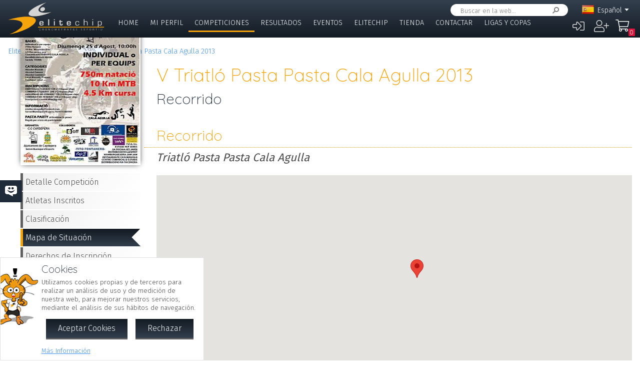

--- FILE ---
content_type: application/javascript
request_url: https://www.elitechip.net/system/public/cache/remote/3f28029800d6de962c2021909a50c2c7.js
body_size: 8237
content:
/******************************************************************************/
/* ZeroWorks - Funciones de Mapa JavaScript                                   */
/*                                                                            */
/* Authors:                                                                   */
/* Franc Muñoz, 03/01/2016                                                    */
/*                                                                            */
/******************************************************************************/

if (!window['zw']) window['zw'] = {};

zw.Map=function(o, lt, ln, z, c) {
	var t=this;
	t.map=false;
	t.places=false,
	t.tracks=[];
	t.routes=[];
	t.polygons=[];
	t.bTracks=[];
	t.markers=[];

	t.chng=false;

	t.placesDelegate=false;

	t.init(o, lt, ln, z, c); // DOM loaded, don't load.
}

zw.Map.prototype={
	init:function(o, lt, ln, z, c) {
		var t=this, p, a;
		p={center:new google.maps.LatLng(lt, ln), zoom:z, draggable:(zw.isMobile?false:true)};
		for(a in c) p[a]=c[a];
		t.map=new google.maps.Map(o, p);
		google.maps.event.addListenerOnce(t.map, 'idle', function(){t.mapChanged(true);});
		google.maps.event.addListener(t.map, 'projection_changed', function(){t.mapChanged();});
		google.maps.event.addListener(t.map, 'zoom_changed', function(){t.mapChanging();});
		google.maps.event.addListener(t.map, 'idle', function(){t.mapChanged();});
	},
	setCenterOffset:function(ltln, oX, oY) {
		var s, nw, m, n, w, p, c, wn, f,

		m=t.map;
		p=m.getProjection();
		s=Math.pow(2, m.getZoom());
		n=m.getBounds();
		n=new google.maps.LatLng(
    		n.getNorthEast().lat(),
    		n.getSouthWest().lng()
		);

		w=p.fromLatLngToPoint(ltln);
		f=new google.maps.Point((oX/s) || 0,(oY/s) ||0)
		wn=new google.maps.Point(
    		w.x-f.x,
    		w.y+f.y
		);
		c=p.fromPointToLatLng(wn);
		t.map.setCenter(c);
	},
	addMarker:function(lt, ln, c) {
		var t=this, a, p, r;
		p={map:t.map, position:new google.maps.LatLng(lt, ln)};
		for(a in c) p[a]=c[a];
		r=new google.maps.Marker(p);
		t.markers.push(r);
		return r;
	},
	moveMarker:function(m, lt, lg, p) {
		var t=this;
		if(m) {
			m.setPosition(new google.maps.LatLng(lt, lg));
    		if(p) t.map.panTo( new google.maps.LatLng(lt, lg));
    	}
	},
	createBounceTrack:function(g, c) {
		var t=this;
		r=new zw.MapBounceTrack(t, g, c);
		t.tracks.push(r);
		t.bTracks.push(r);
		t.mapChanged();
		return r;
	},
	createRoute:function(lt, lg, o) {
		var r, t=this;
		r=new zw.MapRoute(t, lt, lg, o);
		t.routes.push(r);
		return r;
	},
	createPolygon:function(lt, lg, o) {
		var r, t=this;
		r=new zw.MapPolygon(t, lt, lg, o);
		t.polygons.push(r);
		return r;
	},
	removeMarker:function(m) {
		if(m) m.setMap(null);
	},
	removePolygon:function(m) {
		if(m) m.polygon.setMap(null);
	},
	removeRoute:function(m) {
		if(m) {
			m.clear();
			m.route.setMap(null);
		}
	},
	mapChanging:function() {
		var t=this, i;
		t.chng=true;
		for(i=0;i<t.bTracks.length;i++) {
			t.bTracks[i].hideCurves();
		}
	},
	mapChanged:function(b) {
		var t=this, i;
		if(t.chng || b) {
			for(i=0;i<t.bTracks.length;i++)
				t.bTracks[i].calculateCurves();
			t.chng=false;
		}
	},
	showAll:function() {
		var t=this, i, b=new google.maps.LatLngBounds(), s, r, j;
		for(j=0;j<t.markers.length;j++) {
			r=t.markers[j];
			b.extend(r.getPosition());
		}
		for(j=0;j<t.tracks.length;j++) {
			r=t.tracks[j];
			for(i=0;i<r.geo.length;i++) {
				s=r.geo[i];
				b.extend(s.marker.getPosition());
			}
		}
		t.map.fitBounds(b);
	},
	getService:function() {
		var t=this;
		if(!t.places) {
			t.places=new google.maps.places.PlacesService(t.map);
		}
		return t.places;
	},
	searchPlaces:function(p, c) {
		var t=this, s;
		s=t.getService();
		t.placesCallBack=c;
		s.textSearch(p, function(r, s){t.placesCallBack(r, s);});
	},
	placesCallBack:function(r, s) {
		var t=this, gs=google.maps.places.PlacesServiceStatus;
		switch(s) {
			case gs.INVALID_REQUEST:
			case gs.OVER_QUERY_LIMIT:
			case gs.REQUEST_DENIED:
				break;
			case gs.ZERO_RESULTS:
			case gs.OK:
				break;
			case gs.ERROR:
			case gs.UNKNOWN_ERROR:
			default:

				break;
		}
		if(t.placesDelegate) t.placesDelegate.call(t, r, s);
	},
	/*getPinIcon:function(b, f) {
		return new google.maps.MarkerImage(
    		'http://chart.apis.google.com/chart?chst=d_map_pin_letter&chld=%E2%80%A2|'+b+(f?'|'+f:''), null, null, null, new google.maps.Size(12, 18));
	},
	getMeasleIcon:function() {
		return {
			url:'//maps.gstatic.com/intl/en_us/mapfiles/markers2/measle.png',
			size:new google.maps.Size(7, 7),
			anchor:new google.maps.Point(4, 4)
		};
	},*/
}

zw.MapBounceTrack=function(m, g, c) {
	var t=this;

	t.parent=m;
	t.map=m.map;
	t.geo=g;

	t.name='';
	t.infoText='';
	t.strokeWeight=4;

	t.marker=[];
	t.curves=[];
	t.shadows=[];
	t.latlng=[];
	t.processed=false;

	t.info=false;
	t.nfoShown=false;

	t.animated=false;
	t.trips=[];
	t.color='#DC143C';

	t.init(c);
};
zw.MapBounceTrack.prototype={
	init:function(c) {
		var t=this, a, m, o, lt, ln, ltn, i, g, tt;

		for(a in c) t[a]=c[a];

		t.lat=parseFloat(t.lat);
		t.lng=parseFloat(t.lng);

		//, icon:'https://maps.google.com/mapfiles/ms/micons/red-dot.png'
		if(t.geo.length>1) {
			for(i=0;i<t.geo.length;i++) {
				g=t.geo[i];
				ltn=new google.maps.LatLng(g.lat, g.lng);
				t.latlng.push(ltn);
				tt=t.getTitle(g);

				o={position:ltn, map:t.map, title:tt, visible:true};
				if(i==0) {
					o.icon={
						url:'//mt.google.com/vt/icon/text=►&psize=20&font=fonts/arialuni_t.ttf&color=ff330000&name=icons/spotlight/spotlight-waypoint-a.png&ax=44&ay=48&scale=1',
					}
				} else if(i>0 && i<t.geo.length-1) {
					o.icon={
						url:'//maps.gstatic.com/intl/en_us/mapfiles/markers2/measle.png',
						size:new google.maps.Size(7, 7),
						anchor:new google.maps.Point(4, 4)
					};
				} else {
					o.icon={
						url:'//mt.google.com/vt/icon/text=■&psize=18&font=fonts/arialuni_t.ttf&color=ff330000&name=icons/spotlight/spotlight-waypoint-b.png&ax=44&ay=48&scale=1',
					}
				}
				m=new google.maps.Marker(o);
				t.marker.push(m);
				google.maps.event.addListener(m, 'click', function() {
    				t.toggleInfo();
 				});
 				t.geo[i].marker=m;
 				t.geo[i].curve=false;
			}
		} else {
			if(t.geo.length==1) {
				g=t.geo[i];
				if(isNaN(t.lat)) t.lat=g.lat;
				if(isNaN(t.lng)) t.lng=g.lng;
				tt=t.getTitle(g);
			} else {
				tt=t.name;
			}
			ltn=new google.maps.LatLng(t.lat, t.lng);
			t.latlng.push(ltn);
			o={position:ltn, map:t.map, title:tt,icon:{url:'//mts.googleapis.com/vt/icon/name=icons/spotlight/spotlight-waypoint-blue.png&psize=16&font=fonts/Roboto-Regular.ttf&color=ff333333&ax=44&ay=48&scale=1'}, visible:true};
			m=new google.maps.Marker(o);
			t.marker.push(m);
			google.maps.event.addListener(m, 'click', function() {
	    		t.toggleInfo();
  			});
  		}
	},
	getTitle:function(o) {
		var r;
		r=(o.title?o.title:'');
		return r;
	},
	hideCurves:function() {
		var t=this, i;
		for(i=0;i<t.geo.length;i++) {
			g=t.geo[i];
			if(g.curve) g.curve.setVisible(false);
			if(g.shadow) g.shadow.setVisible(false);
		}
	},
	calculateCurves:function() {
		var t=this, i, p, g, m, o, p, p1;

		if(t.getVisible() && t.geo.length>1) {
			for(i=0;i<t.geo.length;i++) {
				g=t.geo[i];
				if(i>0 && i<t.geo.length) {
					p=g.marker.getPosition();
					p1=t.geo[i-1].marker.getPosition();
					o=t.getRoutePath(p, p1, g.typ);

					if(g.curve==false) {
						m=new google.maps.Marker(o[0]);
						t.geo[i].curve=m;
						t.curves.push(m);

						if(o.length>1) {
							m=new google.maps.Marker(o[1]);
							t.geo[i].shadow=m;
							t.shadows.push(m);
						}
					} else {
						g.curve.setIcon(o[0].icon);
						if(g.shadow && o.length>1) g.shadow.setIcon(o[1].icon);
					}
					g.curve.setVisible(true);
					g.shadow.setVisible(true);
				}
				p=g;
			}
		}
	},
	getRoutePath:function(m1, m2, gt) {
		var t=this, z, p1, p2, e, m, o, c, s, n, p, v, d1, d2, col;

		z=t.map.getZoom();
		s=1/(Math.pow(2, -z));

		p=t.map.getProjection();
		//console.log(p);
		if(!p) return;
		p1=p.fromLatLngToPoint(m1);
		p2=p.fromLatLngToPoint(m2);

		d1=p1.x-p2.x;
		if(Math.abs(d1)>128) {
			if(p1.x<p2.x) {
				d1=d1+256;
			} else {
				d1=-(256-d1);
			}
		}

		col=t.color;
		d2=p1.y-p2.y;

		if(gt=='floor') {
			v=0;
		} else {
			v=Math.max(d1, d2)*9/20;
			if(d1<0 && d2<0) v*=-1;
		}

		//console.log(p1);
		//console.log(p2);
		//console.log('Dif:'+d1+', '+d2);
		//console.log('V: '+v);

 		e=new google.maps.Point(d1, d2);
        m=new google.maps.Point(e.x/2, e.y/2);
        n=new google.maps.Point(0, v);
        c=new google.maps.Point(m.x + n.x, m.y + n.y);

		//console.log('Pt1: '+p1.x+' - '+p1.y);
		//console.log('Pt2: '+p2.x+' - '+p2.y);
		o=[];
		o.push({
			map:t.map,
			position:m1,
			icon:{
				path:'M 0 0 Q '+c.x+' '+c.y+' '+e.x+' '+e.y,
            	scale:s,
            	strokeWeight:t.strokeWeight,
            	strokeColor:col,
            	strokeOpacity:0.8,
            	rotation:180,
            	fillOpacity:0,
            	clickable:false,
            	anchor:new google.maps.Point(0.0,0.0)
        	},
        	clickable:false,
			zIndex:-100,
        });

 		n=new google.maps.Point(0, v/5);
        c=new google.maps.Point(m.x + n.x, m.y + n.y);
		// path:'M 0 0 L '+d1+' '+d2,
		o.push({
			map:t.map,
			position:m1,
			icon:{
				path:'M 0 0 Q '+c.x+' '+c.y+' '+e.x+' '+e.y,
            	scale:s,
            	strokeWeight:t.strokeWeight,
            	strokeColor:'#000',
            	strokeOpacity:0.2,
            	rotation:180,
            	fillOpacity:0,
            	clickable:false,
            	anchor:new google.maps.Point(0.0,0.0)
        	},
        	clickable:false,
			zIndex:-101,
        });

		return o;
	},
	toggleInfo:function() {
		var t=this, m=t.info;
		if(!m) {
			t.showInfo(true);
		} else {
			m=m.getMap();
			t.showInfo(!(m!==null && typeof m!=="undefined"));
		}
	},
	showInfo:function(b) {
		var t=this, c, z;
		if(b) {
			if(t.infoText!='') {
				if(!t.info) {
					c={content:'<div>'+zw.jslng.loading+'</div>'};
					nf=new google.maps.InfoWindow(c);
					t.info=nf;
					google.maps.event.addListener(t.info, "closeclick", function() {t.nfoShown=false;});
				}
				t.nfoShown=true;
				t.animateMarker(false);
				t.info.open(t.map.map, t.marker[0]);
			}
		} else {
			t.nfoShown=false;
			if(t.info) t.info.close();
		}
	},
	setVisible:function(b, d) {
		var t=this, i;
		if(d==undefined) d=0;

		if(!b) t.showInfo(false);

		for(i=0;i<t.marker.length;i++)
			t.marker[i].setVisible(b);

		for(i=0;i<t.curves.length;i++) {
			t.curves[i].setVisible(b);
			t.shadows[i].setVisible(b);
		}
	},
	getVisible:function() {
		var t=this;
		return t.marker[0].getVisible();
	},
	animateMarker:function(b) {
		var t=this;
		if(t.nfoShown && b) return;
		t.animated=b;
		t.marker[0].setAnimation(b?google.maps.Animation.BOUNCE:null);
	},
}

zw.MapKML=function(m)	{
	var t=this;
	t.map=m;
	t.folders=false;
	t.styles=false;
	t.showFolders=[];
}
zw.MapKML.prototype={
	renderTree:function(id) {
		var t=this;
		t.renderFolder(t.folders, document.getElementById(id), 0);
	},

	renderFolder:function(f, p, l) {
		var t=this, i, o, c, h;

		if(l>0) {
			c=document.createElement("DIV");
			h=document.createElement("DIV");
			o=document.createElement("A");

			c.className='zwgmselfldcnt'+(f.id!=0?' zwgmselfld_'+f.id:'');
			o.className='zwgmselfld';
			h.className='zwgmselfldchld';

			o.innerHTML=f.name;
			o.zwFolder=f;
			h.style.display='none';

			f.htmlCnt=c;
			f.htmlObj=o;
			f.htmlChild=h;

			o.href='javascript:void(0);';
			zw.addEventHandler(o, 'onmousedown', function(){t.showFolder(f);});
			c.appendChild(o);
			c.appendChild(h);
			p.appendChild(c);
		} else {
			h=p;
		}

		for(i=0;i<f.folders.length;i++) {
			t.renderFolder(f.folders[i], h, l+1);
		}

		for(i=0;i<f.child.length;i++) {
			if(f.child[i].type!='point') {
				t.renderChild(f.child[i], h, l+1);
			}
		}
	},

	renderChild:function(r, p) {
		var t=this, c, o, ba, cl, s, l;

		c=document.createElement('DIV');
		o=document.createElement('A');
		ba=document.createElement('A');

		c.className='zwgmselobjcnt';
		o.className='zwgmselobj';
		o.innerHTML=r.name;
		o.zwObject=r;

		ba.className='zwgmselobjall';
		ba.innerHTML='';

		r.htmlCnt=c;
		r.htmlObj=o;

		o.href='javascript:void(0);';
		ba.href='javascript:void(0);';
		zw.addEventHandler(o, 'onclick', function(){t.showObject(r);});
		zw.addEventHandler(ba, 'onclick', function(){t.focusObject(r);});

		if(r.type=='polygon' || r.type=='route') {
			s=t.getStyle(r.style);
			l='';
			if(s) switch(r.type) {
				case 'route':
					if(s.strokeColor) l=s.strokeColor;
					break;
				case 'polygon':
					if(s.strokeColor) l=s.strokeColor;
					if(s.fillColor) l=s.fillColor;
					break;
			}
			cl=document.createElement('DIV');
			cl.className='zwgmselcol';
			if(l.length>0) cl.style.backgroundColor=l;
			c.appendChild(cl);
		}

		c.appendChild(ba);
		c.appendChild(o);
		p.appendChild(c);
	},

	getStyle:function(s) {
		var t=this, i, r=[];

		if(!t.styles || s.length==0) return r;
		for(i=0;i<t.styles.length;i++) {
			if(t.styles[i].style==s) {
				r=t.styles[i];
				break;
			}
		}
		return r;
	},

	focusObject:function(o) {
		o.show=true;
		o.obj.setVisible(o.show);
		o.obj.showAll();
	},

	showObject:function(o) {
		if(o.show) {
			o.show=false;
		} else {
			o.show=true;
		}
		o.obj.setVisible(o.show);
	},

	showFolderById:function(i, c) {
		var t=this, j, f;
		if(c==undefined) c=t.folders;
		if(c.id==i) t.showFolder(c);
		for(j=0;j<c.folders.length;j++) {
			f=c.folders[j];
			t.showFolderById(i, f);
		}
	},

	showFolder:function(f) {
		var t=this, i, o, j, s, p;
		if(f.show) {
			f.show=false;
			f.htmlCnt.className=f.htmlCnt.className.replace(/zwgmselected/i, '');
			f.htmlChild.style.display='none';
			for(i=0;i<f.child.length;i++) {
				o=f.child[i];
				o.obj.setVisible(false);
			}
		} else {
			f.show=true;
			f.htmlCnt.className=f.htmlCnt.className+' zwgmselected';
			f.htmlChild.style.display='block';
			for(i=0;i<f.child.length;i++) {
				o=f.child[i];
				p=t.getStyle(o.style);
				p.title=o.name;
				if(o.obj==false) {
					switch(o.type) {
						case 'point':
							p.title+='\n'+zw.gmaps.getDegrees(o.data[0], true)+', '+zw.gmaps.getDegrees(o.data[1], false);
							o.obj=t.map.addMarker(o.data[0], o.data[1], '', false, p);
							break;
						case 'route':
							o.obj=t.map.createRoute(null, null, p);
							for(j=0;j<o.data.length;j++) {
								o.obj.addPointLatLng(o.data[j][0], o.data[j][1]);
							}
							o.obj.render();
							break;
						case 'polygon':
							o.obj=t.map.createPolygon(null, null, p);
							for(j=0;j<o.data.length;j++) {
								o.obj.addPointLatLng(o.data[j][0], o.data[j][1]);
							}
							o.obj.render();
							break;
					}
					o.obj.setVisible(o.show);
				} else {
					o.obj.setVisible(o.show);
				}
			}
		}
	},
}

zw.MapPolygon=function(m, lt, lg, o) {
	var t=this;
	t.map=m;
	t.points=false;
	t.markers=false;
	t.design=false;
	t.polygon=false;
	t.designinit=false;
	t.changed=false;
	t.initialize(m, lt, lg, o);
}
zw.MapPolygon.prototype={
	initialize:function(m, lt, lg, o) {
		var t=this, p;

		p={map:m.map, fillColor:'#DC143C', fillOpacity:0.3, strokeColor:'#DC143C', strokeOpacity:0.5, strokeWeight:6 };
		if(o) for(k in o) p[k]=o[k];

		t.points=new google.maps.MVCArray();
		t.markers=new google.maps.MVCArray();
		t.polygon=new google.maps.Polygon(p);
		if(lt!=undefined && lg!=undefined) t.addPoint(new google.maps.LatLng(lt, lg));
	},

	setVisible:function(b) {
		var t=this;
		if(t.polygon) t.polygon.setVisible(b);
	},

	evtClick:function(m) {
		var t=this;
		if(t.design) t.addPoint(m.latLng);
	},

	addPointLatLng:function(lt, lg, b) {
		var t=this, l;
		l=new google.maps.LatLng(lt, lg);
		t.addPoint(l, b);
	},

	addPoint:function(l, b) {
		var t=this, m;

		if(b==undefined) b=true;
		t.points.push(l);

		if(b) {
			m=t.map.addMarker(l.lat(), l.lng());
			t.markers.push(m);
			m.setDraggable(t.design);
			google.maps.event.addListener(m, 'dragend', function() { t.evtDragging(m);});
			google.maps.event.addListener(m, 'drag', function() { t.evtDragging(m);});

			t.setDesign(t.design);
			t.render();
		} else {
			t.markers.push(false);
		}
		t.changed=true;
	},

	getPointArray:function(m) {
		var t=this, p=[], i, s;
		s=t.points.getLength();
		m=parseInt(m);
		if(m==undefined || isNaN(m)) m=1;
		for(i=0;i<s;) {
			p.push(t.points.getAt(i));
			i+=m;
		}
		return p;
	},

	setDesign:function(b) {
		var t=this, m, i, k, s;

		m=t.map.map;
		t.design=b;

		s=t.markers.getLength();
		for(i=0;i<s;i++) {
			k=t.markers.getAt(i);
			if(k) {
				k.setDraggable(b);
				k.setVisible(b?true:false);// || i==0 || i==s-1
			}
		}

		if(b) {
			if(!t.designinit) {
				t.designinit=true;
				google.maps.event.addListener(m, 'click', function() { t.evtClick(arguments[0]);});
			}
			m.setOptions({draggableCursor: 'crosshair'});
			m.setOptions({draggingCursor: 'crosshair'});
		} else {
			m.setOptions({draggableCursor: null});
			m.setOptions({draggingCursor: null});
		}
	},

	deleteLast:function() {
		var t=this, s;
		s=t.points.getLength();
		if(s>0) t.deletePoint(s-1);
	},

	deletePoint:function(i) {
		var t=this, s, m;
		s=t.points.getLength()
		if(i>s-1) i=s-1;
		if(s>=0) {
			t.points.removeAt(i);
			m=t.markers.getAt(i);
			if(m) t.map.removeMarker(m);
			t.markers.removeAt(i);
			t.changed=true;
			t.render();
		}
	},

	clear:function() {
		var t=this, i;
		for(i=0;i<t.points.getLength();i++) {
			m=t.markers.getAt(i);
			if(m) t.map.removeMarker(m);
		}
		t.points=new google.maps.MVCArray();
		t.markers=new google.maps.MVCArray();
		t.changed=true;
		t.render();
	},

	getMarkerIndex:function(m) {
		var t=this, i, s;
		s=this.markers.getLength();
		for(i=0;i<s;i++) {
			if(t.markers.getAt(i)==m) {
				return i;
			}
		}
		return -1;
	},

	evtDragging:function(m) {
		var t=this, i;
		//t.points.setAt(0, t.sMarker.getPosition());
		i=t.getMarkerIndex(m);
		if(i>=0) {
			t.points.setAt(i, m.getPosition());
		}
		t.render();
	},

	render:function() {
		var t=this;
		t.polygon.setPath(t.points);
		google.maps.event.trigger(t.map.map, 'bounds_changed');
	},

	encode:function() {
		var t=this;
		return google.maps.geometry.encoding.encodePath(t.points);
	},

	decode:function(s) {
		var t=this, p, i, b;

		t.calcElevation=false;
		p=google.maps.geometry.encoding.decodePath(s);
		b=(p.length<75?true:false);

		for(i=0;i<p.length;i++) {
			t.addPoint(p[i], (i==0 || i+1==p.length || b?true:false));
		}
		t.render();
	},

	getPerimeter:function() {
		var t=this;
		return google.maps.geometry.spherical.computeLength(t.points);
	},

	showAll:function() {
		var t=this, i, b, s;
		b=new google.maps.LatLngBounds();
		s=t.points.getLength();

		for(i=0;i<s;i++) b.extend(t.points.getAt(i));
		t.map.map.fitBounds(b);
	},
}

zw.MapRoute=function(m, lt, lg, o) {
	var t=this;
	t.map=m;
	t.sMarker=false;
	t.eMarker=false;
	t.points=false;
	t.elevations=false;
	t.pathelevations=false;
	t.markers=false;
	t.design=false;
	t.route=false;
	t.designinit=false;
	t.elev=false;
	t.showStartEnd=true;
	t.calcElevation=true;
	t.calculating=0;
	t.pendingCalc=false;
	t.changed=false;
	t.elevationCallback=false;
	t.initialize(m, lt, lg, o);
}
zw.MapRoute.prototype={
	initialize:function(m, lt, lg, o) {
		var t=this, p;

		p={map:m.map, strokeColor:'#DC143C', strokeOpacity:0.5, strokeWeight:6 };
		if(o) for(k in o) p[k]=o[k];

		t.points=new google.maps.MVCArray();
		t.elevations=new google.maps.MVCArray();
		t.markers=new google.maps.MVCArray();
		t.route=new google.maps.Polyline(p);
		t.elev=new google.maps.ElevationService();
		if(lt!=undefined && lg!=undefined) t.addPoint(new google.maps.LatLng(lt, lg));
	},

	setVisible:function(b) {
		var t=this;
		if(t.route) t.route.setVisible(b);
		if(t.sMarker) t.sMarker.setVisible(b);
		if(t.eMarker) t.eMarker.setVisible(b);
	},

	evtClick:function(m) {
		var t=this;
		if(t.design) t.addPoint(m.latLng);
	},

	addPointLatLng:function(lt, lg, b) {
		var t=this, l;
		l=new google.maps.LatLng(lt, lg);
		t.addPoint(l, b);
	},

	addPoint:function(l, b) {
		var t=this, m;

		if(b==undefined) b=true;
		t.points.push(l);
		t.elevations.push(false);

		if(b) {
			m=t.map.addMarker(l.lat(), l.lng());
			t.markers.push(m);
			m.setDraggable(t.design);
			google.maps.event.addListener(m, 'dragend', function() { t.evtDragging(m, true);});
			google.maps.event.addListener(m, 'drag', function() { t.evtDragging(m, false);});

			t.calculateElevation();
			t.setDesign(t.design);
			t.render();
		} else {
			t.markers.push(false);
		}
		t.changed=true;
	},

	getPointArray:function(m) {
		var t=this, p=[], i, s;
		s=t.points.getLength();
		m=parseInt(m);
		if(m==undefined || isNaN(m)) m=1;
		for(i=0;i<s;) {
			p.push(t.points.getAt(i));
			i+=m;
		}
		return p;
	},

	calculateElevation:function() {
		var t=this, r, l, s, e=1, p, m=200;

		if(!t.calcElevation && t.design) return;
		if(t.calculating>0) {
			t.pendingCalc=true;
		} else {
			t.pendingCalc=false;
			//t.calculating++;
			p=t.points.getLength();
			if(p>m) e=Math.round(p/m);
			p=t.getPointArray(e);

			r={locations:p};
			//p->deben ser los marcadores...
			//t.elev.getElevationForLocations(r, function() { t.elevationReceived(arguments); } );

			//s=Math.round(t.getLength()/50);
			s=50;
			if(p.length>1 && s>1) {
				t.calculating++;
				r={path:p, samples:s};
				t.elev.getElevationAlongPath(r, function() { t.pathElevationReceived(arguments); } );
			} else {
				t.pathelevations=[];
			}
		}
	},

	pathElevationReceived:function(a) {
		var t=this, r=a[0], s=a[1], i;
		t.pathelevations=[];
		t.calculating--;

		if(s=='OK') {
			for(i=0;i<r.length;i++)
				t.pathelevations.push(r[i]);
			if(t.elevationCallback) {
				try {
					t.elevationCallback.call(t, t.pathelevations);
				} catch(e) {
					alert(e.message);
				}
			}
		} else {
			alert(s);
		}
		if(t.calculating==0 && t.pendingCalc) {
			t.calculateElevation();
		}
	},

	elevationReceived:function(a) {
		var t=this, r=a[0], s=a[1], i;
		t.calculating--;
		if(s=='OK') {
			for(i=0;i<r.length;i++) {
				t.elevations.setAt(i, r[i].elevation);
			}
		}
		if(t.calculating==0 && t.pendingCalc) {
			t.calculateElevation();
		}
	},

	setDesign:function(b) {
		var t=this, m, i, k, s;
		m=t.map.map;
		t.design=b;

		s=t.markers.getLength();
		for(i=0;i<s;i++) {
			k=t.markers.getAt(i);
			if(k) {
				k.setDraggable(b);
				k.setVisible(b || i==0 || i==s-1?(t.showStartEnd?true:false):false);
			}
		}

		if(b) {
			if(!t.designinit) {
				t.designinit=true;
				google.maps.event.addListener(m, 'click', function() { t.evtClick(arguments[0]);});
			}
			m.setOptions({draggableCursor: 'crosshair'});
			m.setOptions({draggingCursor: 'crosshair'});
		} else {
			m.setOptions({draggableCursor: null});
			m.setOptions({draggingCursor: null});
		}
	},

	deleteLast:function() {
		var t=this, s;
		s=t.points.getLength();
		if(s>0) t.deletePoint(s-1);
		if(t.design) t.calculateElevation();
	},

	deletePoint:function(i) {
		var t=this, s, m;
		s=t.points.getLength();
		if(i>s-1) i=s-1;
		if(s>=0) {
			t.points.removeAt(i);
			t.elevations.removeAt(i);
			m=t.markers.getAt(i);
			if(m) t.map.removeMarker(m);
			t.markers.removeAt(i);
			t.changed=true;
			t.render();
		}
	},

	clear:function(){
		var t=this, i;
		for(i=0;i<t.points.getLength();i++) {
			m=t.markers.getAt(i);
			if(m) t.map.removeMarker(m);
		}
		t.points=new google.maps.MVCArray();
		t.elevations=new google.maps.MVCArray();
		t.markers=new google.maps.MVCArray();
		t.changed=true;
		t.render();
		if(t.design) t.calculateElevation();
	},

	getMarkerIndex:function(m) {
		var t=this, i, s;
		s=this.markers.getLength();
		for(i=0;i<s;i++) {
			if(t.markers.getAt(i)==m) {
				return i;
			}
		}
		return -1;
	},

	evtDragging:function(m, e) {
		var t=this, i;
		//t.points.setAt(0, t.sMarker.getPosition());
		i=t.getMarkerIndex(m);
		if(i>=0) {
			t.points.setAt(i, m.getPosition());
			if(e) t.calculateElevation();
		}
		t.render();
	},

	render:function() {
		var t=this, l;
		l=t.points.getLength();
		t.sMarker=false;
		t.eMarker=false;
		if(l>0) t.sMarker=t.markers.getAt(0);
		if(l>1) t.eMarker=t.markers.getAt(l-1);
		t.route.setPath(t.points);
		google.maps.event.trigger(t.map.map, 'bounds_changed');
	},

	encode:function() {
		var t=this;
		return google.maps.geometry.encoding.encodePath(t.points);
	},

	decode:function(s) {
		var t=this, p, i, b;

		t.calcElevation=false;
		p=google.maps.geometry.encoding.decodePath(s);
		b=(p.length<75?true:false);
		t.decodeDefered(0, p, b);
	},

	decodeDefered:function(i, p, b) {
		var t=this, v=100;

		while(i<p.length && v>0) {
			t.addPoint(p[i], (i==0 || i+1==p.length || b?true:false));
			v--;
			i++;
		}

		if(i<p.length) {
			window.setTimeout(function() { t.decodeDefered(i, p); }, 25);
		} else {
			t.calcElevation=true;
			t.calculateElevation();
			t.render();
		}
	},

	getLength:function() {
		var t=this;
		return google.maps.geometry.spherical.computeLength(t.points);
	},

	showAll:function() {
		var t=this, i, b, s;
		b=new google.maps.LatLngBounds();
		s=t.points.getLength();
		for(i=0;i<s;i++) b.extend(t.points.getAt(i));
		t.map.map.fitBounds(b);
	},

	getPointAt:function(d, i, p) {
		var t=this, n, l;

		if(i==undefined) i=0;
		if(p==undefined) p=t.getPointArray();

		if(i<p.length-1) {
			n=google.maps.geometry.spherical.computeLength([p[i], p[i+1]]);
			if(d<=n) {
				return t.moveTowards(p[i], p[i+1], d);
			} else {
				return t.getPointAt(d-n, i+1, p);
			}
		} else {
			return false;
		}
	},

	createRouteAt:function(d, o) {
		var t=this, p, r=false, l, i=0, b=false, n;

		if(o=='undefined') o={};

		p=t.getPointArray();
		l=t.getPointAt(d);

		if(l && p.length>0) {
			o.map=t.map.map;
			r=t.map.createRoute();
			r.route.setOptions(o);
			r.showStartEnd=false;
			t.calcElevation=false;
			r.addPoint(p[0]);
			while(!b && i<p.length) {
				n=google.maps.geometry.spherical.computeLength([p[i], p[i+1]]);
				if(d<=n) {
					l=t.moveTowards(p[i], p[i+1], d);
					r.addPoint(l);
					b=true;
				} else {
					i++;
					r.addPoint(p[i]);
					d-=n;
				}
			}
		}
		return r;
	},

	moveTowards:function(latlng, point, distance) {
		var lat1=latlng.lat().toRad();
		var lon1=latlng.lng().toRad();
		var lat2=point.lat().toRad();
		var lon2=point.lng().toRad();
		var dLon=(point.lng()-latlng.lng()).toRad();

		var brng = Math.atan2(Math.sin(dLon) * Math.cos(lat2),
			Math.cos(lat1) * Math.sin(lat2) -
			Math.sin(lat1) * Math.cos(lat2) *
			Math.cos(dLon));

		var angDist = distance / 6371000;  // Earth's radius.

		lat2 = Math.asin(Math.sin(lat1) * Math.cos(angDist) +
	      	Math.cos(lat1) * Math.sin(angDist) *
			Math.cos(brng));

		lon2 = lon1 + Math.atan2(Math.sin(brng) * Math.sin(angDist) *
			Math.cos(lat1),
			Math.cos(angDist) - Math.sin(lat1) *
			Math.sin(lat2));

		if (isNaN(lat2) || isNaN(lon2)) return null;

		return new google.maps.LatLng(lat2.toDeg(), lon2.toDeg());
	}
}